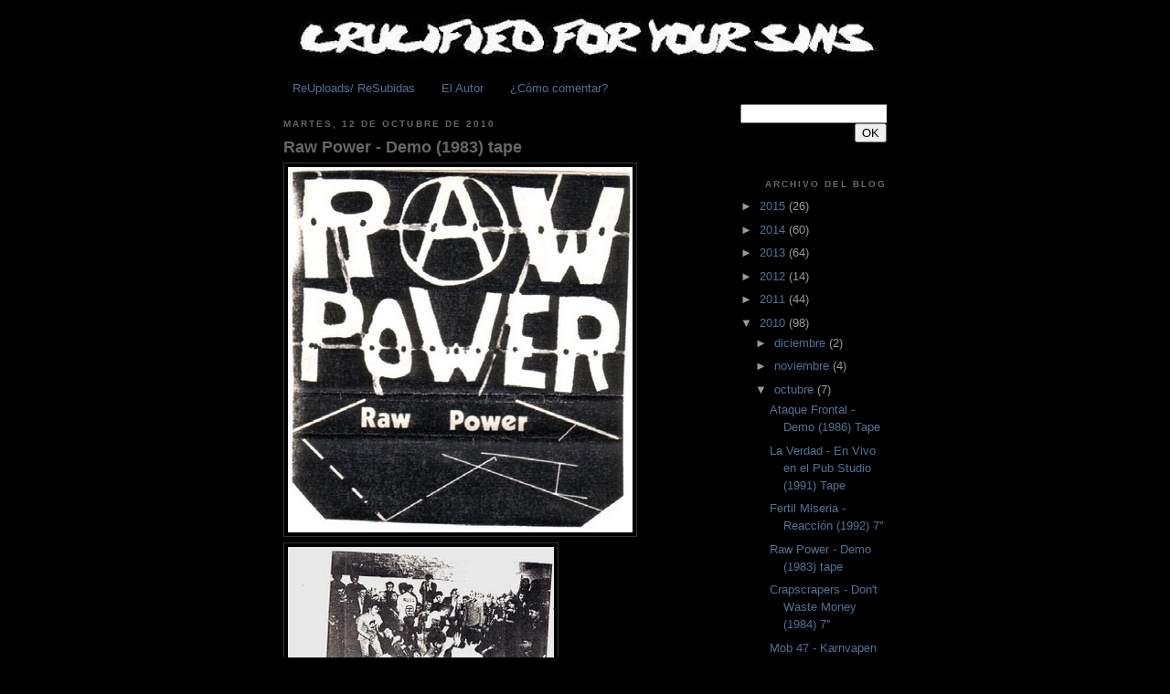

--- FILE ---
content_type: text/html; charset=UTF-8
request_url: https://crucifiedforyoursins.blogspot.com/2010/10/raw-power-demo-1983-tape.html
body_size: 13983
content:
<!DOCTYPE html>
<html dir='ltr' xmlns='http://www.w3.org/1999/xhtml' xmlns:b='http://www.google.com/2005/gml/b' xmlns:data='http://www.google.com/2005/gml/data' xmlns:expr='http://www.google.com/2005/gml/expr'>
<head>
<link href='https://www.blogger.com/static/v1/widgets/2944754296-widget_css_bundle.css' rel='stylesheet' type='text/css'/>
<style type='text/css'>
#navbar-iframe{
height: 0px;
visibility: hidden;
display: none;
}
</style>
<meta content='text/html; charset=UTF-8' http-equiv='Content-Type'/>
<meta content='blogger' name='generator'/>
<link href='https://crucifiedforyoursins.blogspot.com/favicon.ico' rel='icon' type='image/x-icon'/>
<link href='http://crucifiedforyoursins.blogspot.com/2010/10/raw-power-demo-1983-tape.html' rel='canonical'/>
<link rel="alternate" type="application/atom+xml" title="CRUCIFIED FOR YOUR SINS - Atom" href="https://crucifiedforyoursins.blogspot.com/feeds/posts/default" />
<link rel="alternate" type="application/rss+xml" title="CRUCIFIED FOR YOUR SINS - RSS" href="https://crucifiedforyoursins.blogspot.com/feeds/posts/default?alt=rss" />
<link rel="service.post" type="application/atom+xml" title="CRUCIFIED FOR YOUR SINS - Atom" href="https://www.blogger.com/feeds/1693583663260418693/posts/default" />

<link rel="alternate" type="application/atom+xml" title="CRUCIFIED FOR YOUR SINS - Atom" href="https://crucifiedforyoursins.blogspot.com/feeds/3184818993726947670/comments/default" />
<!--Can't find substitution for tag [blog.ieCssRetrofitLinks]-->
<link href='https://blogger.googleusercontent.com/img/b/R29vZ2xl/AVvXsEiapo__Hapr-r0QTGY8OjA9zK5m6-V-UNZqAaVsB_PjX38inaZCmhZp6UjmdCCh5PnysEtWVMVj30QePCJrjisPEtWoFmmXsDeWscnEp6NMa3BPk2Dd6TtEnCjiunH3l5PnzlGM0S0Le08/s400/Raw+Power+demo+tape.jpg' rel='image_src'/>
<meta content='http://crucifiedforyoursins.blogspot.com/2010/10/raw-power-demo-1983-tape.html' property='og:url'/>
<meta content='Raw Power - Demo (1983) tape' property='og:title'/>
<meta content='(imagenes robadas de acá ) De Italia no conozco mucho hardcore pero con los que ya estan creo que me basta. Allá hubieron me parece muchísim...' property='og:description'/>
<meta content='https://blogger.googleusercontent.com/img/b/R29vZ2xl/AVvXsEiapo__Hapr-r0QTGY8OjA9zK5m6-V-UNZqAaVsB_PjX38inaZCmhZp6UjmdCCh5PnysEtWVMVj30QePCJrjisPEtWoFmmXsDeWscnEp6NMa3BPk2Dd6TtEnCjiunH3l5PnzlGM0S0Le08/w1200-h630-p-k-no-nu/Raw+Power+demo+tape.jpg' property='og:image'/>
<title>CRUCIFIED FOR YOUR SINS: Raw Power - Demo (1983) tape</title>
<style id='page-skin-1' type='text/css'><!--
/*
-----------------------------------------------
Blogger Template Style
Name:     Minima Black
Date:     26 Feb 2004
Updated by: Blogger Team
----------------------------------------------- */
/* Variable definitions
====================
<Variable name="bgcolor" description="Page Background Color"
type="color" default="#000">
<Variable name="textcolor" description="Text Color"
type="color" default="#ccc">
<Variable name="linkcolor" description="Link Color"
type="color" default="#9ad">
<Variable name="pagetitlecolor" description="Blog Title Color"
type="color" default="#ccc">
<Variable name="descriptioncolor" description="Blog Description Color"
type="color" default="#777">
<Variable name="titlecolor" description="Post Title Color"
type="color" default="#ad9">
<Variable name="bordercolor" description="Border Color"
type="color" default="#333">
<Variable name="sidebarcolor" description="Sidebar Title Color"
type="color" default="#777">
<Variable name="sidebartextcolor" description="Sidebar Text Color"
type="color" default="#999">
<Variable name="visitedlinkcolor" description="Visited Link Color"
type="color" default="#a7a">
<Variable name="bodyfont" description="Text Font"
type="font" default="normal normal 100% 'Trebuchet MS',Trebuchet,Verdana,Sans-serif">
<Variable name="headerfont" description="Sidebar Title Font"
type="font"
default="normal bold 78% 'Trebuchet MS',Trebuchet,Arial,Verdana,Sans-serif">
<Variable name="pagetitlefont" description="Blog Title Font"
type="font"
default="normal bold 200% 'Trebuchet MS',Trebuchet,Verdana,Sans-serif">
<Variable name="descriptionfont" description="Blog Description Font"
type="font"
default="normal normal 78% 'Trebuchet MS', Trebuchet, Verdana, Sans-serif">
<Variable name="postfooterfont" description="Post Footer Font"
type="font"
default="normal normal 78% 'Trebuchet MS', Trebuchet, Arial, Verdana, Sans-serif">
<Variable name="startSide" description="Start side in blog language"
type="automatic" default="left">
<Variable name="endSide" description="End side in blog language"
type="automatic" default="right">
*/
/* Use this with templates/template-twocol.html */
body {
background:#000000;
margin:0;
color:#666666;
font: x-small "Trebuchet MS", Trebuchet, Verdana, Sans-serif;
font-size/* */:/**/small;
font-size: /**/small;
text-align: center;
}
a:link {
color:#4f7394;
text-decoration:none;
}
a:visited {
color:#4f7394;
text-decoration:none;
}
a:hover {
color:#666666;
text-decoration:underline;
}
a img {
border-width:0;
}
/* Header
-----------------------------------------------
*/
#header-wrapper {
width:660px;
margin:0 auto 10px;
border:0px solid #333333;
}
#header-inner {
background-position: center;
margin-left: auto;
margin-right: auto;
}
#header {
margin: 5px;
border: 0px solid #333333;
text-align: center;
color:#cccccc;
}
#header h1 {
margin:5px 5px 0;
padding:15px 20px .25em;
line-height:1.2em;
text-transform:uppercase;
letter-spacing:.2em;
font: normal bold 200% 'Trebuchet MS',Trebuchet,Verdana,Sans-serif;
}
#header a {
color:#cccccc;
text-decoration:none;
}
#header a:hover {
color:#cccccc;
}
#header .description {
margin:0 5px 5px;
padding:0 20px 15px;
max-width:700px;
text-transform:uppercase;
letter-spacing:.2em;
line-height: 1.4em;
font: normal normal 78% 'Trebuchet MS', Trebuchet, Verdana, Sans-serif;
color: #777777;
}
#header img {
margin-left: auto;
margin-right: auto;
}
/* Outer-Wrapper
----------------------------------------------- */
#outer-wrapper {
width: 660px;
margin:0 auto;
padding:10px;
text-align:left;
font: normal normal 100% 'Trebuchet MS',Trebuchet,Verdana,Sans-serif;
}
#main-wrapper {
width: 410px;
float: left;
word-wrap: break-word; /* fix for long text breaking sidebar float in IE */
overflow: hidden;     /* fix for long non-text content breaking IE sidebar float */
}
#sidebar-wrapper {
width: 160px;
float: right;
word-wrap: break-word; /* fix for long text breaking sidebar float in IE */
overflow: hidden;     /* fix for long non-text content breaking IE sidebar float */
text-align: right;
}
/* Headings
----------------------------------------------- */
h2 {
margin:1.5em 0 .75em;
font:normal bold 78% 'Trebuchet MS',Trebuchet,Arial,Verdana,Sans-serif;
line-height: 1.4em;
text-transform:uppercase;
letter-spacing:.2em;
color:#666666;
}
/* Posts
-----------------------------------------------
*/
h2.date-header {
margin:1.5em 0 .5em;
}
.post {
margin:.5em 0 1.5em;
border-bottom:0px dotted #333333;
padding-bottom:1.5em;
}
.post h3 {
margin:.25em 0 0;
padding:0 0 4px;
font-size:140%;
font-weight:normal;
line-height:1.4em;
color:#666666;
}
.post h3 a, .post h3 a:visited, .post h3 strong {
display:block;
text-decoration:none;
color:#666666;
font-weight:bold;
}
.post h3 strong, .post h3 a:hover {
color:#666666;
}
.post-body {
margin:0 0 .75em;
line-height:1.6em;
}
.post-body blockquote {
line-height:1.3em;
}
.post-footer {
margin: .75em 0;
color:#666666;
text-transform:uppercase;
letter-spacing:.1em;
font: normal normal 78% Verdana, Geneva, sans-serif;;
line-height: 1.4em;
}
.comment-link {
margin-left:.6em;
}
.post img, table.tr-caption-container {
padding:4px;
border:1px solid #333333;
}
.tr-caption-container img {
border: none;
padding: 0;
}
.post blockquote {
margin:1em 20px;
}
.post blockquote p {
margin:.75em 0;
}
/* Comments
----------------------------------------------- */
#comments h4 {
margin:1em 0;
font-weight: bold;
line-height: 1.4em;
text-transform:uppercase;
letter-spacing:.2em;
color: #666666;
}
#comments-block {
margin:1em 0 1.5em;
line-height:1.6em;
}
#comments-block .comment-author {
margin:.5em 0;
}
#comments-block .comment-body {
margin:.25em 0 0;
}
#comments-block .comment-footer {
margin:-.25em 0 2em;
line-height: 1.4em;
text-transform:uppercase;
letter-spacing:.1em;
}
#comments-block .comment-body p {
margin:0 0 .75em;
}
.deleted-comment {
font-style:italic;
color:gray;
}
.feed-links {
clear: both;
line-height: 2.5em;
}
#blog-pager-newer-link {
float: left;
}
#blog-pager-older-link {
float: right;
}
#blog-pager {
text-align: center;
}
/* Sidebar Content
----------------------------------------------- */
.sidebar {
color: #999999;
line-height: 1.5em;
}
.sidebar ul {
list-style:none;
margin:0 0 0;
padding:0 0 0;
}
.sidebar li {
margin:0;
padding-top:0;
padding-right:0;
padding-bottom:.25em;
padding-left:15px;
text-indent:-15px;
line-height:1.5em;
}
.sidebar .widget, .main .widget {
border-bottom:0px dotted #333333;
margin:0 0 1.5em;
padding:0 0 1.5em;
}
.main .Blog {
border-bottom-width: 0;
}
/* Profile
----------------------------------------------- */
.profile-img {
float: left;
margin-top: 0;
margin-right: 5px;
margin-bottom: 5px;
margin-left: 0;
padding: 4px;
border: 1px solid #333333;
}
.profile-data {
margin:0;
text-transform:uppercase;
letter-spacing:.1em;
font: normal normal 78% Verdana, Geneva, sans-serif;;
color: #666666;
font-weight: bold;
line-height: 1.6em;
}
.profile-datablock {
margin:.5em 0 .5em;
}
.profile-textblock {
margin: 0.5em 0;
line-height: 1.6em;
}
.profile-link {
font: normal normal 78% Verdana, Geneva, sans-serif;;
text-transform: uppercase;
letter-spacing: .1em;
}
/* Footer
----------------------------------------------- */
#footer {
width:660px;
clear:both;
margin:0 auto;
padding-top:15px;
line-height: 1.6em;
text-transform:uppercase;
letter-spacing:.1em;
text-align: center;
}

--></style>
<script src="//dl.getdropbox.com/u/647003/CiudadBlogger/Scripts/lastcomments.js" type="text/javascript"></script>
<link href='https://www.blogger.com/dyn-css/authorization.css?targetBlogID=1693583663260418693&amp;zx=54c760f1-b428-41e5-ae73-07a92045be6e' media='none' onload='if(media!=&#39;all&#39;)media=&#39;all&#39;' rel='stylesheet'/><noscript><link href='https://www.blogger.com/dyn-css/authorization.css?targetBlogID=1693583663260418693&amp;zx=54c760f1-b428-41e5-ae73-07a92045be6e' rel='stylesheet'/></noscript>
<meta name='google-adsense-platform-account' content='ca-host-pub-1556223355139109'/>
<meta name='google-adsense-platform-domain' content='blogspot.com'/>

</head>
<body>
<div class='navbar section' id='navbar'><div class='widget Navbar' data-version='1' id='Navbar1'><script type="text/javascript">
    function setAttributeOnload(object, attribute, val) {
      if(window.addEventListener) {
        window.addEventListener('load',
          function(){ object[attribute] = val; }, false);
      } else {
        window.attachEvent('onload', function(){ object[attribute] = val; });
      }
    }
  </script>
<div id="navbar-iframe-container"></div>
<script type="text/javascript" src="https://apis.google.com/js/platform.js"></script>
<script type="text/javascript">
      gapi.load("gapi.iframes:gapi.iframes.style.bubble", function() {
        if (gapi.iframes && gapi.iframes.getContext) {
          gapi.iframes.getContext().openChild({
              url: 'https://www.blogger.com/navbar/1693583663260418693?po\x3d3184818993726947670\x26origin\x3dhttps://crucifiedforyoursins.blogspot.com',
              where: document.getElementById("navbar-iframe-container"),
              id: "navbar-iframe"
          });
        }
      });
    </script><script type="text/javascript">
(function() {
var script = document.createElement('script');
script.type = 'text/javascript';
script.src = '//pagead2.googlesyndication.com/pagead/js/google_top_exp.js';
var head = document.getElementsByTagName('head')[0];
if (head) {
head.appendChild(script);
}})();
</script>
</div></div>
<div id='outer-wrapper'><div id='wrap2'>
<!-- skip links for text browsers -->
<span id='skiplinks' style='display:none;'>
<a href='#main'>skip to main </a> |
      <a href='#sidebar'>skip to sidebar</a>
</span>
<div id='header-wrapper'>
<div class='header section' id='header'><div class='widget Header' data-version='1' id='Header1'>
<div id='header-inner'>
<a href='https://crucifiedforyoursins.blogspot.com/' style='display: block'>
<img alt='CRUCIFIED FOR YOUR SINS' height='54px; ' id='Header1_headerimg' src='https://blogger.googleusercontent.com/img/b/R29vZ2xl/AVvXsEiPEmLrLhe468WAAM5AqAANHyUY5bIK1wMH_0pVHmEsmd8kqiTB_DH6aplAXBzRNezblyzA5sK6XaEyyRidUD34AD0J0J_fsBSdPqMwnFS_wcopBJ3me7bPA4gggFDYrCWHgL1TooSoEZ0/s660/crucified+for+your+sins+blog_opt+%25281%2529.jpg' style='display: block' width='640px; '/>
</a>
</div>
</div></div>
</div>
<div id='content-wrapper'>
<div id='crosscol-wrapper' style='text-align:center'>
<div class='crosscol section' id='crosscol'><div class='widget PageList' data-version='1' id='PageList1'>
<h2>Info Adicional</h2>
<div class='widget-content'>
<ul>
<li>
<a href='https://crucifiedforyoursins.blogspot.com/p/re-uploads.html'>ReUploads/ ReSubidas</a>
</li>
<li>
<a href="//www.blogger.com/profile/05776699427090151223">El Autor</a>
</li>
<li>
<a href='https://crucifiedforyoursins.blogspot.com/p/blog-page.html'>&#191;Cómo comentar?</a>
</li>
</ul>
<div class='clear'></div>
</div>
</div></div>
</div>
<div id='main-wrapper'>
<div class='main section' id='main'><div class='widget Blog' data-version='1' id='Blog1'>
<div class='blog-posts hfeed'>

          <div class="date-outer">
        
<h2 class='date-header'><span>martes, 12 de octubre de 2010</span></h2>

          <div class="date-posts">
        
<div class='post-outer'>
<div class='post hentry'>
<a name='3184818993726947670'></a>
<h3 class='post-title entry-title'>
<a href='https://crucifiedforyoursins.blogspot.com/2010/10/raw-power-demo-1983-tape.html'>Raw Power - Demo (1983) tape</a>
</h3>
<div class='post-header-line-1'></div>
<div class='post-body entry-content'>
<a href="https://blogger.googleusercontent.com/img/b/R29vZ2xl/AVvXsEiapo__Hapr-r0QTGY8OjA9zK5m6-V-UNZqAaVsB_PjX38inaZCmhZp6UjmdCCh5PnysEtWVMVj30QePCJrjisPEtWoFmmXsDeWscnEp6NMa3BPk2Dd6TtEnCjiunH3l5PnzlGM0S0Le08/s1600/Raw+Power+demo+tape.jpg"><img alt="" border="0" id="BLOGGER_PHOTO_ID_5527368026984822338" src="https://blogger.googleusercontent.com/img/b/R29vZ2xl/AVvXsEiapo__Hapr-r0QTGY8OjA9zK5m6-V-UNZqAaVsB_PjX38inaZCmhZp6UjmdCCh5PnysEtWVMVj30QePCJrjisPEtWoFmmXsDeWscnEp6NMa3BPk2Dd6TtEnCjiunH3l5PnzlGM0S0Le08/s400/Raw+Power+demo+tape.jpg" style="WIDTH: 377px; CURSOR: hand; HEIGHT: 400px" /></a><a href="https://blogger.googleusercontent.com/img/b/R29vZ2xl/AVvXsEiRp2HNBvGK18chDL_TRYRuYjQOvpbi2uO97fxwEmdcStCXDMxvCgGlpqV-eYhEzEtEzX-6atpGlBPs6efEfgemleBZRQSwgmicQ_6VFo_SbpxOBsT2xzTh26Oidm3IkoPyc6hDqVo_jX8/s1600/Raw+Power+demo+tape+3.jpg"><img alt="" border="0" id="BLOGGER_PHOTO_ID_5527368113409550194" src="https://blogger.googleusercontent.com/img/b/R29vZ2xl/AVvXsEiRp2HNBvGK18chDL_TRYRuYjQOvpbi2uO97fxwEmdcStCXDMxvCgGlpqV-eYhEzEtEzX-6atpGlBPs6efEfgemleBZRQSwgmicQ_6VFo_SbpxOBsT2xzTh26Oidm3IkoPyc6hDqVo_jX8/s400/Raw+Power+demo+tape+3.jpg" style="WIDTH: 291px; CURSOR: hand; HEIGHT: 400px" /></a><br /><div><a href="https://blogger.googleusercontent.com/img/b/R29vZ2xl/AVvXsEhqKFiMQfAV6dE0e5h1HqbRgEaA6s8_bWrsF8IiIRHRC7bn6AK07wPm-mT3AqCXTsfruKkts0DcklU1uolUOJLhzvTKFJeh_iI_GwMkIguLVykiOhKgofc3CGmjMm3YIwq8DGigmQqmsHI/s1600/Raw+Power+demo+tape+2.jpg"><img alt="" border="0" id="BLOGGER_PHOTO_ID_5527367848686155394" src="https://blogger.googleusercontent.com/img/b/R29vZ2xl/AVvXsEhqKFiMQfAV6dE0e5h1HqbRgEaA6s8_bWrsF8IiIRHRC7bn6AK07wPm-mT3AqCXTsfruKkts0DcklU1uolUOJLhzvTKFJeh_iI_GwMkIguLVykiOhKgofc3CGmjMm3YIwq8DGigmQqmsHI/s400/Raw+Power+demo+tape+2.jpg" style="WIDTH: 291px; CURSOR: hand; HEIGHT: 400px" /></a><br /><div><div><div><em><span style="font-size:85%;">(imagenes robadas de <a href="http://www.discogs.com/viewimages?release=1575848">acá</a>)</span></em></div><div>De Italia no conozco mucho hardcore pero con los que ya estan creo que me basta. Allá hubieron me parece muchísimas bandas exelentes con buena música, letras y prácticas. Habían ocupas, ferias y mucha fluides de material libertario con otros paises. Habían sellos, personas que valían mucho y que pocos puede que lo sepan, pero se cambiaban (las bandas) integrantes constantemente entre ellas.</div><div>Además, los orígenes de la escena hardcore italiana propiamente tal parecen remontarse a periodos tan añejos como lo fue en Suecia o Finlandia (1980?). Aunque lo que es realmente notable, es que muchas de estas viejas bandas aun tocan y este es el caso de los respetables RAW POWER que desde el 81' hacen un ruido que te lo encargo. Tienen un split con D.R.I., tuvieron contacto con Six Week recs., antes lo hicieron con la <a href="http://www.socialnapalm.com/other/distroBCT.htm">BCT cintas</a>, y han sacado un buen montón de EPs y LPs de buena factura. Este tape data del 83 y salió después de su primer disco YOU ARE THE VICTIM (Meccano recs.). Me parece que de aquí salió su tema FUCK AUTHORITY para aparecer en el <a href="http://crucifiedforyoursins.blogspot.com/2009/07/va-welcome-to-1984-1984.html">WELCOME TO 1984</a> (MRR recs.) puesto que éste último salió meses después (abril?) y el tema en cuestión no apareció en otro material hasta la inclusión en el caset hecho por Chris BCT, donde aparece este demo más unos 20 temas en vivo (40 super tracks en total. Quien lo tenga porfavor compartalo!!). Sobre esto último, no tuve la suerte de comprobarlo pero dicen que esta banda sonaba de puta madre en directo, y a decir verdad si que lo creo.</div><br /><div><strong><a href="http://www.4shared.com/file/553z781i/Raw_Power_-_Demo__1983__Tape.html">DOWNLOAD / DESCARGAR</a></strong></div></div></div></div>
<div style='clear: both;'></div>
</div>
<div class='post-footer'>
<div class='post-footer-line post-footer-line-1'><span class='post-author vcard'>
Publicado por
<span class='fn'>Toxik Boys</span>
</span>
<span class='post-timestamp'>
</span>
<span class='post-comment-link'>
</span>
<span class='post-icons'>
<span class='item-control blog-admin pid-258300824'>
<a href='https://www.blogger.com/post-edit.g?blogID=1693583663260418693&postID=3184818993726947670&from=pencil' title='Editar entrada'>
<img alt='' class='icon-action' height='18' src='https://resources.blogblog.com/img/icon18_edit_allbkg.gif' width='18'/>
</a>
</span>
</span>
</div>
<div class='post-footer-line post-footer-line-2'><span class='post-labels'>
Más Post de:
<a href='https://crucifiedforyoursins.blogspot.com/search/label/Italia' rel='tag'>Italia</a>
</span>
</div>
<div class='post-footer-line post-footer-line-3'><span class='post-location'>
</span>
</div>
</div>
</div>
<div class='comments' id='comments'>
<a name='comments'></a>
<h4>8 comentarios:</h4>
<div id='Blog1_comments-block-wrapper'>
<dl class='' id='comments-block'>
<dt class='comment-author blogger-comment-icon' id='c3327818473475872170'>
<a name='c3327818473475872170'></a>
<a href='https://www.blogger.com/profile/05319829934525814825' rel='nofollow'>Humberto Dib</a>
dijo...
</dt>
<dd class='comment-body' id='Blog1_cmt-3327818473475872170'>
<p>
Muchas gracias por haber pasado por mi blog, dejaste palabras muy amables. Pero lo importante aquí es el tuyo, te aseguro que es muy didáctico para mí, pues busco data de todos lados para crear textos cortos, y la mejor forma de abrir la cabeza es salir de los viejos caminos conocidos.<br />Éxitos y estaré seguido por aquí para instruirme.<br />Un abrazo de este brasileño viviendo en Argentina.<br />Humberto.
</p>
</dd>
<dd class='comment-footer'>
<span class='comment-timestamp'>
<a href='https://crucifiedforyoursins.blogspot.com/2010/10/raw-power-demo-1983-tape.html?showComment=1286944712809#c3327818473475872170' title='comment permalink'>
12 de octubre de 2010 a las 21:38
</a>
<span class='item-control blog-admin pid-211041481'>
<a class='comment-delete' href='https://www.blogger.com/comment/delete/1693583663260418693/3327818473475872170' title='Eliminar comentario'>
<img src='https://resources.blogblog.com/img/icon_delete13.gif'/>
</a>
</span>
</span>
</dd>
<dt class='comment-author blogger-comment-icon' id='c3226056362578516013'>
<a name='c3226056362578516013'></a>
<a href='https://www.blogger.com/profile/15593127911801000825' rel='nofollow'>Mario</a>
dijo...
</dt>
<dd class='comment-body' id='Blog1_cmt-3226056362578516013'>
<p>
Gracias por esta demo Toxic, descargando.
</p>
</dd>
<dd class='comment-footer'>
<span class='comment-timestamp'>
<a href='https://crucifiedforyoursins.blogspot.com/2010/10/raw-power-demo-1983-tape.html?showComment=1286994535493#c3226056362578516013' title='comment permalink'>
13 de octubre de 2010 a las 11:28
</a>
<span class='item-control blog-admin pid-516123666'>
<a class='comment-delete' href='https://www.blogger.com/comment/delete/1693583663260418693/3226056362578516013' title='Eliminar comentario'>
<img src='https://resources.blogblog.com/img/icon_delete13.gif'/>
</a>
</span>
</span>
</dd>
<dt class='comment-author anon-comment-icon' id='c1445901818705306196'>
<a name='c1445901818705306196'></a>
NAPALM
dijo...
</dt>
<dd class='comment-body' id='Blog1_cmt-1445901818705306196'>
<p>
La raja esto... no es por nada pero es lo mejor de Raw power que he oido, mucho mejor que sus discos.
</p>
</dd>
<dd class='comment-footer'>
<span class='comment-timestamp'>
<a href='https://crucifiedforyoursins.blogspot.com/2010/10/raw-power-demo-1983-tape.html?showComment=1287157987632#c1445901818705306196' title='comment permalink'>
15 de octubre de 2010 a las 8:53
</a>
<span class='item-control blog-admin pid-546866171'>
<a class='comment-delete' href='https://www.blogger.com/comment/delete/1693583663260418693/1445901818705306196' title='Eliminar comentario'>
<img src='https://resources.blogblog.com/img/icon_delete13.gif'/>
</a>
</span>
</span>
</dd>
<dt class='comment-author anon-comment-icon' id='c7625904108696197192'>
<a name='c7625904108696197192'></a>
Incognito
dijo...
</dt>
<dd class='comment-body' id='Blog1_cmt-7625904108696197192'>
<p>
BUENISIMO!sí,tenés razón parece que la versión de aquí de fuck authority es la de la maximun rock and roll. No lo conocía.
</p>
</dd>
<dd class='comment-footer'>
<span class='comment-timestamp'>
<a href='https://crucifiedforyoursins.blogspot.com/2010/10/raw-power-demo-1983-tape.html?showComment=1287368774301#c7625904108696197192' title='comment permalink'>
17 de octubre de 2010 a las 19:26
</a>
<span class='item-control blog-admin pid-546866171'>
<a class='comment-delete' href='https://www.blogger.com/comment/delete/1693583663260418693/7625904108696197192' title='Eliminar comentario'>
<img src='https://resources.blogblog.com/img/icon_delete13.gif'/>
</a>
</span>
</span>
</dd>
<dt class='comment-author anon-comment-icon' id='c584120690028745317'>
<a name='c584120690028745317'></a>
Anónimo
dijo...
</dt>
<dd class='comment-body' id='Blog1_cmt-584120690028745317'>
<p>
WENAS. POCO HARDCORE ITALIANO Y ESPAÑOL POR ACA CUANDO ERA MUY BUENO, SOBRETODO EL ITALIANO CON DECLINO, RAW POWER, NEGAZIONE, IMPACT, ETC.
</p>
</dd>
<dd class='comment-footer'>
<span class='comment-timestamp'>
<a href='https://crucifiedforyoursins.blogspot.com/2010/10/raw-power-demo-1983-tape.html?showComment=1287625951364#c584120690028745317' title='comment permalink'>
20 de octubre de 2010 a las 18:52
</a>
<span class='item-control blog-admin pid-546866171'>
<a class='comment-delete' href='https://www.blogger.com/comment/delete/1693583663260418693/584120690028745317' title='Eliminar comentario'>
<img src='https://resources.blogblog.com/img/icon_delete13.gif'/>
</a>
</span>
</span>
</dd>
<dt class='comment-author blogger-comment-icon' id='c3504971465073367367'>
<a name='c3504971465073367367'></a>
<a href='https://www.blogger.com/profile/00818233790665748277' rel='nofollow'>nilson sabaneta</a>
dijo...
</dt>
<dd class='comment-body' id='Blog1_cmt-3504971465073367367'>
<p>
esto da ganas de oir a todo volumen fuck authority que version la intro tan bacana
</p>
</dd>
<dd class='comment-footer'>
<span class='comment-timestamp'>
<a href='https://crucifiedforyoursins.blogspot.com/2010/10/raw-power-demo-1983-tape.html?showComment=1287947328028#c3504971465073367367' title='comment permalink'>
24 de octubre de 2010 a las 12:08
</a>
<span class='item-control blog-admin pid-525660316'>
<a class='comment-delete' href='https://www.blogger.com/comment/delete/1693583663260418693/3504971465073367367' title='Eliminar comentario'>
<img src='https://resources.blogblog.com/img/icon_delete13.gif'/>
</a>
</span>
</span>
</dd>
<dt class='comment-author anon-comment-icon' id='c220964415998363187'>
<a name='c220964415998363187'></a>
Anónimo
dijo...
</dt>
<dd class='comment-body' id='Blog1_cmt-220964415998363187'>
<p>
&#161;Hola!<br />Estoy con Napalm: esta cinta es lo mejor de Raw Power! aunque los primeros vinilos también están muy bien. La copia que yo tengo tiene un sonido muy sucio (aunque proviene de la reedición CD de GTA de la versión BCT) y hace tiempo que busco alguna que suene mejor... Por cierto, en el blog Rocket Science colgaron la versiín BCT entera, aunque sin separar tracks:<br />http://rocketsciencerecords.blogspot.com/search?q=raw+power<br /><br />Actualmente estoy casi seguro de que la cinta que posteas es anterior al LP You Are the Victim. Las fechas que se dan por ahí para éste son muy confusas, incluso hay quienes lo datan en 1981, lo cual es imposible (es anterior incluso al material de Chelsea Hotel, banda hermana de RP de la que salió el guitarrista rizado, Davide si mal no recuerdo). Lo cierto es que en la contraportada de la comp Raptus, que salió en otoño de 1983 (y que da infos muy completas) solamente mencionan la cinta y comentan la inminente comp de MRR (= Welcome). El LP saldría, pues, a finales de 1983 o incluso en 1984 (MRR lo comentó en el nº de 8/84). <br /><br />Gracias por el post! Te debo un mail y alguna otra cosa... <br />Saludos,<br /><br />Fernando :)
</p>
</dd>
<dd class='comment-footer'>
<span class='comment-timestamp'>
<a href='https://crucifiedforyoursins.blogspot.com/2010/10/raw-power-demo-1983-tape.html?showComment=1288357726820#c220964415998363187' title='comment permalink'>
29 de octubre de 2010 a las 6:08
</a>
<span class='item-control blog-admin pid-546866171'>
<a class='comment-delete' href='https://www.blogger.com/comment/delete/1693583663260418693/220964415998363187' title='Eliminar comentario'>
<img src='https://resources.blogblog.com/img/icon_delete13.gif'/>
</a>
</span>
</span>
</dd>
<dt class='comment-author anon-comment-icon' id='c1600594533359859763'>
<a name='c1600594533359859763'></a>
<a href='http://mustard-relics.com' rel='nofollow'>justin</a>
dijo...
</dt>
<dd class='comment-body' id='Blog1_cmt-1600594533359859763'>
<p>
Gracias!  Tengo mucho tiempo con Raw Power pero no esta cinta.  Otra vec gracias.
</p>
</dd>
<dd class='comment-footer'>
<span class='comment-timestamp'>
<a href='https://crucifiedforyoursins.blogspot.com/2010/10/raw-power-demo-1983-tape.html?showComment=1288541582489#c1600594533359859763' title='comment permalink'>
31 de octubre de 2010 a las 9:13
</a>
<span class='item-control blog-admin pid-546866171'>
<a class='comment-delete' href='https://www.blogger.com/comment/delete/1693583663260418693/1600594533359859763' title='Eliminar comentario'>
<img src='https://resources.blogblog.com/img/icon_delete13.gif'/>
</a>
</span>
</span>
</dd>
</dl>
</div>
<p class='comment-footer'>
<a href='https://www.blogger.com/comment/fullpage/post/1693583663260418693/3184818993726947670' onclick='javascript:window.open(this.href, "bloggerPopup", "toolbar=0,location=0,statusbar=1,menubar=0,scrollbars=yes,width=640,height=500"); return false;'>Publicar un comentario</a>
</p>
</div>
</div>

        </div></div>
      
</div>
<div class='blog-pager' id='blog-pager'>
<span id='blog-pager-newer-link'>
<a class='blog-pager-newer-link' href='https://crucifiedforyoursins.blogspot.com/2010/10/fertil-miseria-reaccion-1992-7.html' id='Blog1_blog-pager-newer-link' title='Entrada más reciente'>Entrada más reciente</a>
</span>
<span id='blog-pager-older-link'>
<a class='blog-pager-older-link' href='https://crucifiedforyoursins.blogspot.com/2010/10/crapscrapers-dont-waste-money-1984-7.html' id='Blog1_blog-pager-older-link' title='Entrada antigua'>Entrada antigua</a>
</span>
<a class='home-link' href='https://crucifiedforyoursins.blogspot.com/'>Inicio</a>
</div>
<div class='clear'></div>
<div class='post-feeds'>
<div class='feed-links'>
Suscribirse a:
<a class='feed-link' href='https://crucifiedforyoursins.blogspot.com/feeds/3184818993726947670/comments/default' target='_blank' type='application/atom+xml'>Enviar comentarios (Atom)</a>
</div>
</div>
</div></div>
</div>
<div id='sidebar-wrapper'>
<div class='sidebar section' id='sidebar'><div class='widget HTML' data-version='1' id='HTML1'>
<div class='widget-content'>
<form id="searchthis" action="/search" style="display:inline;" method="get"><input id="search-box" name="q" type="text" /><input id="search-btn" value="OK" type="submit" /></form>
</div>
<div class='clear'></div>
</div><div class='widget BlogArchive' data-version='1' id='BlogArchive1'>
<h2>Archivo del blog</h2>
<div class='widget-content'>
<div id='ArchiveList'>
<div id='BlogArchive1_ArchiveList'>
<ul class='hierarchy'>
<li class='archivedate collapsed'>
<a class='toggle' href='javascript:void(0)'>
<span class='zippy'>

        &#9658;&#160;
      
</span>
</a>
<a class='post-count-link' href='https://crucifiedforyoursins.blogspot.com/2015/'>
2015
</a>
<span class='post-count' dir='ltr'>(26)</span>
<ul class='hierarchy'>
<li class='archivedate collapsed'>
<a class='toggle' href='javascript:void(0)'>
<span class='zippy'>

        &#9658;&#160;
      
</span>
</a>
<a class='post-count-link' href='https://crucifiedforyoursins.blogspot.com/2015/08/'>
agosto
</a>
<span class='post-count' dir='ltr'>(2)</span>
</li>
</ul>
<ul class='hierarchy'>
<li class='archivedate collapsed'>
<a class='toggle' href='javascript:void(0)'>
<span class='zippy'>

        &#9658;&#160;
      
</span>
</a>
<a class='post-count-link' href='https://crucifiedforyoursins.blogspot.com/2015/07/'>
julio
</a>
<span class='post-count' dir='ltr'>(5)</span>
</li>
</ul>
<ul class='hierarchy'>
<li class='archivedate collapsed'>
<a class='toggle' href='javascript:void(0)'>
<span class='zippy'>

        &#9658;&#160;
      
</span>
</a>
<a class='post-count-link' href='https://crucifiedforyoursins.blogspot.com/2015/06/'>
junio
</a>
<span class='post-count' dir='ltr'>(3)</span>
</li>
</ul>
<ul class='hierarchy'>
<li class='archivedate collapsed'>
<a class='toggle' href='javascript:void(0)'>
<span class='zippy'>

        &#9658;&#160;
      
</span>
</a>
<a class='post-count-link' href='https://crucifiedforyoursins.blogspot.com/2015/05/'>
mayo
</a>
<span class='post-count' dir='ltr'>(1)</span>
</li>
</ul>
<ul class='hierarchy'>
<li class='archivedate collapsed'>
<a class='toggle' href='javascript:void(0)'>
<span class='zippy'>

        &#9658;&#160;
      
</span>
</a>
<a class='post-count-link' href='https://crucifiedforyoursins.blogspot.com/2015/04/'>
abril
</a>
<span class='post-count' dir='ltr'>(3)</span>
</li>
</ul>
<ul class='hierarchy'>
<li class='archivedate collapsed'>
<a class='toggle' href='javascript:void(0)'>
<span class='zippy'>

        &#9658;&#160;
      
</span>
</a>
<a class='post-count-link' href='https://crucifiedforyoursins.blogspot.com/2015/03/'>
marzo
</a>
<span class='post-count' dir='ltr'>(2)</span>
</li>
</ul>
<ul class='hierarchy'>
<li class='archivedate collapsed'>
<a class='toggle' href='javascript:void(0)'>
<span class='zippy'>

        &#9658;&#160;
      
</span>
</a>
<a class='post-count-link' href='https://crucifiedforyoursins.blogspot.com/2015/02/'>
febrero
</a>
<span class='post-count' dir='ltr'>(5)</span>
</li>
</ul>
<ul class='hierarchy'>
<li class='archivedate collapsed'>
<a class='toggle' href='javascript:void(0)'>
<span class='zippy'>

        &#9658;&#160;
      
</span>
</a>
<a class='post-count-link' href='https://crucifiedforyoursins.blogspot.com/2015/01/'>
enero
</a>
<span class='post-count' dir='ltr'>(5)</span>
</li>
</ul>
</li>
</ul>
<ul class='hierarchy'>
<li class='archivedate collapsed'>
<a class='toggle' href='javascript:void(0)'>
<span class='zippy'>

        &#9658;&#160;
      
</span>
</a>
<a class='post-count-link' href='https://crucifiedforyoursins.blogspot.com/2014/'>
2014
</a>
<span class='post-count' dir='ltr'>(60)</span>
<ul class='hierarchy'>
<li class='archivedate collapsed'>
<a class='toggle' href='javascript:void(0)'>
<span class='zippy'>

        &#9658;&#160;
      
</span>
</a>
<a class='post-count-link' href='https://crucifiedforyoursins.blogspot.com/2014/12/'>
diciembre
</a>
<span class='post-count' dir='ltr'>(2)</span>
</li>
</ul>
<ul class='hierarchy'>
<li class='archivedate collapsed'>
<a class='toggle' href='javascript:void(0)'>
<span class='zippy'>

        &#9658;&#160;
      
</span>
</a>
<a class='post-count-link' href='https://crucifiedforyoursins.blogspot.com/2014/11/'>
noviembre
</a>
<span class='post-count' dir='ltr'>(5)</span>
</li>
</ul>
<ul class='hierarchy'>
<li class='archivedate collapsed'>
<a class='toggle' href='javascript:void(0)'>
<span class='zippy'>

        &#9658;&#160;
      
</span>
</a>
<a class='post-count-link' href='https://crucifiedforyoursins.blogspot.com/2014/10/'>
octubre
</a>
<span class='post-count' dir='ltr'>(1)</span>
</li>
</ul>
<ul class='hierarchy'>
<li class='archivedate collapsed'>
<a class='toggle' href='javascript:void(0)'>
<span class='zippy'>

        &#9658;&#160;
      
</span>
</a>
<a class='post-count-link' href='https://crucifiedforyoursins.blogspot.com/2014/09/'>
septiembre
</a>
<span class='post-count' dir='ltr'>(3)</span>
</li>
</ul>
<ul class='hierarchy'>
<li class='archivedate collapsed'>
<a class='toggle' href='javascript:void(0)'>
<span class='zippy'>

        &#9658;&#160;
      
</span>
</a>
<a class='post-count-link' href='https://crucifiedforyoursins.blogspot.com/2014/08/'>
agosto
</a>
<span class='post-count' dir='ltr'>(7)</span>
</li>
</ul>
<ul class='hierarchy'>
<li class='archivedate collapsed'>
<a class='toggle' href='javascript:void(0)'>
<span class='zippy'>

        &#9658;&#160;
      
</span>
</a>
<a class='post-count-link' href='https://crucifiedforyoursins.blogspot.com/2014/07/'>
julio
</a>
<span class='post-count' dir='ltr'>(6)</span>
</li>
</ul>
<ul class='hierarchy'>
<li class='archivedate collapsed'>
<a class='toggle' href='javascript:void(0)'>
<span class='zippy'>

        &#9658;&#160;
      
</span>
</a>
<a class='post-count-link' href='https://crucifiedforyoursins.blogspot.com/2014/06/'>
junio
</a>
<span class='post-count' dir='ltr'>(1)</span>
</li>
</ul>
<ul class='hierarchy'>
<li class='archivedate collapsed'>
<a class='toggle' href='javascript:void(0)'>
<span class='zippy'>

        &#9658;&#160;
      
</span>
</a>
<a class='post-count-link' href='https://crucifiedforyoursins.blogspot.com/2014/05/'>
mayo
</a>
<span class='post-count' dir='ltr'>(3)</span>
</li>
</ul>
<ul class='hierarchy'>
<li class='archivedate collapsed'>
<a class='toggle' href='javascript:void(0)'>
<span class='zippy'>

        &#9658;&#160;
      
</span>
</a>
<a class='post-count-link' href='https://crucifiedforyoursins.blogspot.com/2014/04/'>
abril
</a>
<span class='post-count' dir='ltr'>(6)</span>
</li>
</ul>
<ul class='hierarchy'>
<li class='archivedate collapsed'>
<a class='toggle' href='javascript:void(0)'>
<span class='zippy'>

        &#9658;&#160;
      
</span>
</a>
<a class='post-count-link' href='https://crucifiedforyoursins.blogspot.com/2014/03/'>
marzo
</a>
<span class='post-count' dir='ltr'>(8)</span>
</li>
</ul>
<ul class='hierarchy'>
<li class='archivedate collapsed'>
<a class='toggle' href='javascript:void(0)'>
<span class='zippy'>

        &#9658;&#160;
      
</span>
</a>
<a class='post-count-link' href='https://crucifiedforyoursins.blogspot.com/2014/02/'>
febrero
</a>
<span class='post-count' dir='ltr'>(8)</span>
</li>
</ul>
<ul class='hierarchy'>
<li class='archivedate collapsed'>
<a class='toggle' href='javascript:void(0)'>
<span class='zippy'>

        &#9658;&#160;
      
</span>
</a>
<a class='post-count-link' href='https://crucifiedforyoursins.blogspot.com/2014/01/'>
enero
</a>
<span class='post-count' dir='ltr'>(10)</span>
</li>
</ul>
</li>
</ul>
<ul class='hierarchy'>
<li class='archivedate collapsed'>
<a class='toggle' href='javascript:void(0)'>
<span class='zippy'>

        &#9658;&#160;
      
</span>
</a>
<a class='post-count-link' href='https://crucifiedforyoursins.blogspot.com/2013/'>
2013
</a>
<span class='post-count' dir='ltr'>(64)</span>
<ul class='hierarchy'>
<li class='archivedate collapsed'>
<a class='toggle' href='javascript:void(0)'>
<span class='zippy'>

        &#9658;&#160;
      
</span>
</a>
<a class='post-count-link' href='https://crucifiedforyoursins.blogspot.com/2013/12/'>
diciembre
</a>
<span class='post-count' dir='ltr'>(11)</span>
</li>
</ul>
<ul class='hierarchy'>
<li class='archivedate collapsed'>
<a class='toggle' href='javascript:void(0)'>
<span class='zippy'>

        &#9658;&#160;
      
</span>
</a>
<a class='post-count-link' href='https://crucifiedforyoursins.blogspot.com/2013/11/'>
noviembre
</a>
<span class='post-count' dir='ltr'>(10)</span>
</li>
</ul>
<ul class='hierarchy'>
<li class='archivedate collapsed'>
<a class='toggle' href='javascript:void(0)'>
<span class='zippy'>

        &#9658;&#160;
      
</span>
</a>
<a class='post-count-link' href='https://crucifiedforyoursins.blogspot.com/2013/10/'>
octubre
</a>
<span class='post-count' dir='ltr'>(7)</span>
</li>
</ul>
<ul class='hierarchy'>
<li class='archivedate collapsed'>
<a class='toggle' href='javascript:void(0)'>
<span class='zippy'>

        &#9658;&#160;
      
</span>
</a>
<a class='post-count-link' href='https://crucifiedforyoursins.blogspot.com/2013/09/'>
septiembre
</a>
<span class='post-count' dir='ltr'>(5)</span>
</li>
</ul>
<ul class='hierarchy'>
<li class='archivedate collapsed'>
<a class='toggle' href='javascript:void(0)'>
<span class='zippy'>

        &#9658;&#160;
      
</span>
</a>
<a class='post-count-link' href='https://crucifiedforyoursins.blogspot.com/2013/08/'>
agosto
</a>
<span class='post-count' dir='ltr'>(12)</span>
</li>
</ul>
<ul class='hierarchy'>
<li class='archivedate collapsed'>
<a class='toggle' href='javascript:void(0)'>
<span class='zippy'>

        &#9658;&#160;
      
</span>
</a>
<a class='post-count-link' href='https://crucifiedforyoursins.blogspot.com/2013/07/'>
julio
</a>
<span class='post-count' dir='ltr'>(8)</span>
</li>
</ul>
<ul class='hierarchy'>
<li class='archivedate collapsed'>
<a class='toggle' href='javascript:void(0)'>
<span class='zippy'>

        &#9658;&#160;
      
</span>
</a>
<a class='post-count-link' href='https://crucifiedforyoursins.blogspot.com/2013/06/'>
junio
</a>
<span class='post-count' dir='ltr'>(3)</span>
</li>
</ul>
<ul class='hierarchy'>
<li class='archivedate collapsed'>
<a class='toggle' href='javascript:void(0)'>
<span class='zippy'>

        &#9658;&#160;
      
</span>
</a>
<a class='post-count-link' href='https://crucifiedforyoursins.blogspot.com/2013/05/'>
mayo
</a>
<span class='post-count' dir='ltr'>(1)</span>
</li>
</ul>
<ul class='hierarchy'>
<li class='archivedate collapsed'>
<a class='toggle' href='javascript:void(0)'>
<span class='zippy'>

        &#9658;&#160;
      
</span>
</a>
<a class='post-count-link' href='https://crucifiedforyoursins.blogspot.com/2013/03/'>
marzo
</a>
<span class='post-count' dir='ltr'>(4)</span>
</li>
</ul>
<ul class='hierarchy'>
<li class='archivedate collapsed'>
<a class='toggle' href='javascript:void(0)'>
<span class='zippy'>

        &#9658;&#160;
      
</span>
</a>
<a class='post-count-link' href='https://crucifiedforyoursins.blogspot.com/2013/02/'>
febrero
</a>
<span class='post-count' dir='ltr'>(3)</span>
</li>
</ul>
</li>
</ul>
<ul class='hierarchy'>
<li class='archivedate collapsed'>
<a class='toggle' href='javascript:void(0)'>
<span class='zippy'>

        &#9658;&#160;
      
</span>
</a>
<a class='post-count-link' href='https://crucifiedforyoursins.blogspot.com/2012/'>
2012
</a>
<span class='post-count' dir='ltr'>(14)</span>
<ul class='hierarchy'>
<li class='archivedate collapsed'>
<a class='toggle' href='javascript:void(0)'>
<span class='zippy'>

        &#9658;&#160;
      
</span>
</a>
<a class='post-count-link' href='https://crucifiedforyoursins.blogspot.com/2012/06/'>
junio
</a>
<span class='post-count' dir='ltr'>(2)</span>
</li>
</ul>
<ul class='hierarchy'>
<li class='archivedate collapsed'>
<a class='toggle' href='javascript:void(0)'>
<span class='zippy'>

        &#9658;&#160;
      
</span>
</a>
<a class='post-count-link' href='https://crucifiedforyoursins.blogspot.com/2012/05/'>
mayo
</a>
<span class='post-count' dir='ltr'>(1)</span>
</li>
</ul>
<ul class='hierarchy'>
<li class='archivedate collapsed'>
<a class='toggle' href='javascript:void(0)'>
<span class='zippy'>

        &#9658;&#160;
      
</span>
</a>
<a class='post-count-link' href='https://crucifiedforyoursins.blogspot.com/2012/04/'>
abril
</a>
<span class='post-count' dir='ltr'>(2)</span>
</li>
</ul>
<ul class='hierarchy'>
<li class='archivedate collapsed'>
<a class='toggle' href='javascript:void(0)'>
<span class='zippy'>

        &#9658;&#160;
      
</span>
</a>
<a class='post-count-link' href='https://crucifiedforyoursins.blogspot.com/2012/03/'>
marzo
</a>
<span class='post-count' dir='ltr'>(1)</span>
</li>
</ul>
<ul class='hierarchy'>
<li class='archivedate collapsed'>
<a class='toggle' href='javascript:void(0)'>
<span class='zippy'>

        &#9658;&#160;
      
</span>
</a>
<a class='post-count-link' href='https://crucifiedforyoursins.blogspot.com/2012/02/'>
febrero
</a>
<span class='post-count' dir='ltr'>(5)</span>
</li>
</ul>
<ul class='hierarchy'>
<li class='archivedate collapsed'>
<a class='toggle' href='javascript:void(0)'>
<span class='zippy'>

        &#9658;&#160;
      
</span>
</a>
<a class='post-count-link' href='https://crucifiedforyoursins.blogspot.com/2012/01/'>
enero
</a>
<span class='post-count' dir='ltr'>(3)</span>
</li>
</ul>
</li>
</ul>
<ul class='hierarchy'>
<li class='archivedate collapsed'>
<a class='toggle' href='javascript:void(0)'>
<span class='zippy'>

        &#9658;&#160;
      
</span>
</a>
<a class='post-count-link' href='https://crucifiedforyoursins.blogspot.com/2011/'>
2011
</a>
<span class='post-count' dir='ltr'>(44)</span>
<ul class='hierarchy'>
<li class='archivedate collapsed'>
<a class='toggle' href='javascript:void(0)'>
<span class='zippy'>

        &#9658;&#160;
      
</span>
</a>
<a class='post-count-link' href='https://crucifiedforyoursins.blogspot.com/2011/12/'>
diciembre
</a>
<span class='post-count' dir='ltr'>(4)</span>
</li>
</ul>
<ul class='hierarchy'>
<li class='archivedate collapsed'>
<a class='toggle' href='javascript:void(0)'>
<span class='zippy'>

        &#9658;&#160;
      
</span>
</a>
<a class='post-count-link' href='https://crucifiedforyoursins.blogspot.com/2011/11/'>
noviembre
</a>
<span class='post-count' dir='ltr'>(2)</span>
</li>
</ul>
<ul class='hierarchy'>
<li class='archivedate collapsed'>
<a class='toggle' href='javascript:void(0)'>
<span class='zippy'>

        &#9658;&#160;
      
</span>
</a>
<a class='post-count-link' href='https://crucifiedforyoursins.blogspot.com/2011/10/'>
octubre
</a>
<span class='post-count' dir='ltr'>(2)</span>
</li>
</ul>
<ul class='hierarchy'>
<li class='archivedate collapsed'>
<a class='toggle' href='javascript:void(0)'>
<span class='zippy'>

        &#9658;&#160;
      
</span>
</a>
<a class='post-count-link' href='https://crucifiedforyoursins.blogspot.com/2011/09/'>
septiembre
</a>
<span class='post-count' dir='ltr'>(5)</span>
</li>
</ul>
<ul class='hierarchy'>
<li class='archivedate collapsed'>
<a class='toggle' href='javascript:void(0)'>
<span class='zippy'>

        &#9658;&#160;
      
</span>
</a>
<a class='post-count-link' href='https://crucifiedforyoursins.blogspot.com/2011/08/'>
agosto
</a>
<span class='post-count' dir='ltr'>(3)</span>
</li>
</ul>
<ul class='hierarchy'>
<li class='archivedate collapsed'>
<a class='toggle' href='javascript:void(0)'>
<span class='zippy'>

        &#9658;&#160;
      
</span>
</a>
<a class='post-count-link' href='https://crucifiedforyoursins.blogspot.com/2011/07/'>
julio
</a>
<span class='post-count' dir='ltr'>(9)</span>
</li>
</ul>
<ul class='hierarchy'>
<li class='archivedate collapsed'>
<a class='toggle' href='javascript:void(0)'>
<span class='zippy'>

        &#9658;&#160;
      
</span>
</a>
<a class='post-count-link' href='https://crucifiedforyoursins.blogspot.com/2011/06/'>
junio
</a>
<span class='post-count' dir='ltr'>(5)</span>
</li>
</ul>
<ul class='hierarchy'>
<li class='archivedate collapsed'>
<a class='toggle' href='javascript:void(0)'>
<span class='zippy'>

        &#9658;&#160;
      
</span>
</a>
<a class='post-count-link' href='https://crucifiedforyoursins.blogspot.com/2011/05/'>
mayo
</a>
<span class='post-count' dir='ltr'>(3)</span>
</li>
</ul>
<ul class='hierarchy'>
<li class='archivedate collapsed'>
<a class='toggle' href='javascript:void(0)'>
<span class='zippy'>

        &#9658;&#160;
      
</span>
</a>
<a class='post-count-link' href='https://crucifiedforyoursins.blogspot.com/2011/04/'>
abril
</a>
<span class='post-count' dir='ltr'>(1)</span>
</li>
</ul>
<ul class='hierarchy'>
<li class='archivedate collapsed'>
<a class='toggle' href='javascript:void(0)'>
<span class='zippy'>

        &#9658;&#160;
      
</span>
</a>
<a class='post-count-link' href='https://crucifiedforyoursins.blogspot.com/2011/03/'>
marzo
</a>
<span class='post-count' dir='ltr'>(4)</span>
</li>
</ul>
<ul class='hierarchy'>
<li class='archivedate collapsed'>
<a class='toggle' href='javascript:void(0)'>
<span class='zippy'>

        &#9658;&#160;
      
</span>
</a>
<a class='post-count-link' href='https://crucifiedforyoursins.blogspot.com/2011/02/'>
febrero
</a>
<span class='post-count' dir='ltr'>(3)</span>
</li>
</ul>
<ul class='hierarchy'>
<li class='archivedate collapsed'>
<a class='toggle' href='javascript:void(0)'>
<span class='zippy'>

        &#9658;&#160;
      
</span>
</a>
<a class='post-count-link' href='https://crucifiedforyoursins.blogspot.com/2011/01/'>
enero
</a>
<span class='post-count' dir='ltr'>(3)</span>
</li>
</ul>
</li>
</ul>
<ul class='hierarchy'>
<li class='archivedate expanded'>
<a class='toggle' href='javascript:void(0)'>
<span class='zippy toggle-open'>

        &#9660;&#160;
      
</span>
</a>
<a class='post-count-link' href='https://crucifiedforyoursins.blogspot.com/2010/'>
2010
</a>
<span class='post-count' dir='ltr'>(98)</span>
<ul class='hierarchy'>
<li class='archivedate collapsed'>
<a class='toggle' href='javascript:void(0)'>
<span class='zippy'>

        &#9658;&#160;
      
</span>
</a>
<a class='post-count-link' href='https://crucifiedforyoursins.blogspot.com/2010/12/'>
diciembre
</a>
<span class='post-count' dir='ltr'>(2)</span>
</li>
</ul>
<ul class='hierarchy'>
<li class='archivedate collapsed'>
<a class='toggle' href='javascript:void(0)'>
<span class='zippy'>

        &#9658;&#160;
      
</span>
</a>
<a class='post-count-link' href='https://crucifiedforyoursins.blogspot.com/2010/11/'>
noviembre
</a>
<span class='post-count' dir='ltr'>(4)</span>
</li>
</ul>
<ul class='hierarchy'>
<li class='archivedate expanded'>
<a class='toggle' href='javascript:void(0)'>
<span class='zippy toggle-open'>

        &#9660;&#160;
      
</span>
</a>
<a class='post-count-link' href='https://crucifiedforyoursins.blogspot.com/2010/10/'>
octubre
</a>
<span class='post-count' dir='ltr'>(7)</span>
<ul class='posts'>
<li><a href='https://crucifiedforyoursins.blogspot.com/2010/10/ataque-frontal-demo-1986-tape.html'>Ataque Frontal - Demo (1986) Tape</a></li>
<li><a href='https://crucifiedforyoursins.blogspot.com/2010/10/la-verdad-en-vivo-en-el-pub-studio-1991.html'>La Verdad - En Vivo en el Pub Studio (1991) Tape</a></li>
<li><a href='https://crucifiedforyoursins.blogspot.com/2010/10/fertil-miseria-reaccion-1992-7.html'>Fertil Miseria - Reacción (1992) 7&#39;&#39;</a></li>
<li><a href='https://crucifiedforyoursins.blogspot.com/2010/10/raw-power-demo-1983-tape.html'>Raw Power - Demo (1983) tape</a></li>
<li><a href='https://crucifiedforyoursins.blogspot.com/2010/10/crapscrapers-dont-waste-money-1984-7.html'>Crapscrapers - Don&#39;t Waste Money (1984) 7&#39;&#39;</a></li>
<li><a href='https://crucifiedforyoursins.blogspot.com/2010/10/mob-47-karnvapen-attack-1984-7.html'>Mob 47 - Karnvapen Attack (1984) 7&#39;&#39;</a></li>
<li><a href='https://crucifiedforyoursins.blogspot.com/2010/10/vorkriegsphase-auf-in-den-tod-1983-lp.html'>Vorkriegsphase - Auf in Den Tod (1983) LP</a></li>
</ul>
</li>
</ul>
<ul class='hierarchy'>
<li class='archivedate collapsed'>
<a class='toggle' href='javascript:void(0)'>
<span class='zippy'>

        &#9658;&#160;
      
</span>
</a>
<a class='post-count-link' href='https://crucifiedforyoursins.blogspot.com/2010/09/'>
septiembre
</a>
<span class='post-count' dir='ltr'>(6)</span>
</li>
</ul>
<ul class='hierarchy'>
<li class='archivedate collapsed'>
<a class='toggle' href='javascript:void(0)'>
<span class='zippy'>

        &#9658;&#160;
      
</span>
</a>
<a class='post-count-link' href='https://crucifiedforyoursins.blogspot.com/2010/08/'>
agosto
</a>
<span class='post-count' dir='ltr'>(10)</span>
</li>
</ul>
<ul class='hierarchy'>
<li class='archivedate collapsed'>
<a class='toggle' href='javascript:void(0)'>
<span class='zippy'>

        &#9658;&#160;
      
</span>
</a>
<a class='post-count-link' href='https://crucifiedforyoursins.blogspot.com/2010/07/'>
julio
</a>
<span class='post-count' dir='ltr'>(9)</span>
</li>
</ul>
<ul class='hierarchy'>
<li class='archivedate collapsed'>
<a class='toggle' href='javascript:void(0)'>
<span class='zippy'>

        &#9658;&#160;
      
</span>
</a>
<a class='post-count-link' href='https://crucifiedforyoursins.blogspot.com/2010/06/'>
junio
</a>
<span class='post-count' dir='ltr'>(10)</span>
</li>
</ul>
<ul class='hierarchy'>
<li class='archivedate collapsed'>
<a class='toggle' href='javascript:void(0)'>
<span class='zippy'>

        &#9658;&#160;
      
</span>
</a>
<a class='post-count-link' href='https://crucifiedforyoursins.blogspot.com/2010/05/'>
mayo
</a>
<span class='post-count' dir='ltr'>(9)</span>
</li>
</ul>
<ul class='hierarchy'>
<li class='archivedate collapsed'>
<a class='toggle' href='javascript:void(0)'>
<span class='zippy'>

        &#9658;&#160;
      
</span>
</a>
<a class='post-count-link' href='https://crucifiedforyoursins.blogspot.com/2010/04/'>
abril
</a>
<span class='post-count' dir='ltr'>(8)</span>
</li>
</ul>
<ul class='hierarchy'>
<li class='archivedate collapsed'>
<a class='toggle' href='javascript:void(0)'>
<span class='zippy'>

        &#9658;&#160;
      
</span>
</a>
<a class='post-count-link' href='https://crucifiedforyoursins.blogspot.com/2010/03/'>
marzo
</a>
<span class='post-count' dir='ltr'>(10)</span>
</li>
</ul>
<ul class='hierarchy'>
<li class='archivedate collapsed'>
<a class='toggle' href='javascript:void(0)'>
<span class='zippy'>

        &#9658;&#160;
      
</span>
</a>
<a class='post-count-link' href='https://crucifiedforyoursins.blogspot.com/2010/02/'>
febrero
</a>
<span class='post-count' dir='ltr'>(12)</span>
</li>
</ul>
<ul class='hierarchy'>
<li class='archivedate collapsed'>
<a class='toggle' href='javascript:void(0)'>
<span class='zippy'>

        &#9658;&#160;
      
</span>
</a>
<a class='post-count-link' href='https://crucifiedforyoursins.blogspot.com/2010/01/'>
enero
</a>
<span class='post-count' dir='ltr'>(11)</span>
</li>
</ul>
</li>
</ul>
<ul class='hierarchy'>
<li class='archivedate collapsed'>
<a class='toggle' href='javascript:void(0)'>
<span class='zippy'>

        &#9658;&#160;
      
</span>
</a>
<a class='post-count-link' href='https://crucifiedforyoursins.blogspot.com/2009/'>
2009
</a>
<span class='post-count' dir='ltr'>(158)</span>
<ul class='hierarchy'>
<li class='archivedate collapsed'>
<a class='toggle' href='javascript:void(0)'>
<span class='zippy'>

        &#9658;&#160;
      
</span>
</a>
<a class='post-count-link' href='https://crucifiedforyoursins.blogspot.com/2009/12/'>
diciembre
</a>
<span class='post-count' dir='ltr'>(9)</span>
</li>
</ul>
<ul class='hierarchy'>
<li class='archivedate collapsed'>
<a class='toggle' href='javascript:void(0)'>
<span class='zippy'>

        &#9658;&#160;
      
</span>
</a>
<a class='post-count-link' href='https://crucifiedforyoursins.blogspot.com/2009/11/'>
noviembre
</a>
<span class='post-count' dir='ltr'>(7)</span>
</li>
</ul>
<ul class='hierarchy'>
<li class='archivedate collapsed'>
<a class='toggle' href='javascript:void(0)'>
<span class='zippy'>

        &#9658;&#160;
      
</span>
</a>
<a class='post-count-link' href='https://crucifiedforyoursins.blogspot.com/2009/10/'>
octubre
</a>
<span class='post-count' dir='ltr'>(8)</span>
</li>
</ul>
<ul class='hierarchy'>
<li class='archivedate collapsed'>
<a class='toggle' href='javascript:void(0)'>
<span class='zippy'>

        &#9658;&#160;
      
</span>
</a>
<a class='post-count-link' href='https://crucifiedforyoursins.blogspot.com/2009/09/'>
septiembre
</a>
<span class='post-count' dir='ltr'>(14)</span>
</li>
</ul>
<ul class='hierarchy'>
<li class='archivedate collapsed'>
<a class='toggle' href='javascript:void(0)'>
<span class='zippy'>

        &#9658;&#160;
      
</span>
</a>
<a class='post-count-link' href='https://crucifiedforyoursins.blogspot.com/2009/08/'>
agosto
</a>
<span class='post-count' dir='ltr'>(17)</span>
</li>
</ul>
<ul class='hierarchy'>
<li class='archivedate collapsed'>
<a class='toggle' href='javascript:void(0)'>
<span class='zippy'>

        &#9658;&#160;
      
</span>
</a>
<a class='post-count-link' href='https://crucifiedforyoursins.blogspot.com/2009/07/'>
julio
</a>
<span class='post-count' dir='ltr'>(18)</span>
</li>
</ul>
<ul class='hierarchy'>
<li class='archivedate collapsed'>
<a class='toggle' href='javascript:void(0)'>
<span class='zippy'>

        &#9658;&#160;
      
</span>
</a>
<a class='post-count-link' href='https://crucifiedforyoursins.blogspot.com/2009/06/'>
junio
</a>
<span class='post-count' dir='ltr'>(17)</span>
</li>
</ul>
<ul class='hierarchy'>
<li class='archivedate collapsed'>
<a class='toggle' href='javascript:void(0)'>
<span class='zippy'>

        &#9658;&#160;
      
</span>
</a>
<a class='post-count-link' href='https://crucifiedforyoursins.blogspot.com/2009/05/'>
mayo
</a>
<span class='post-count' dir='ltr'>(14)</span>
</li>
</ul>
<ul class='hierarchy'>
<li class='archivedate collapsed'>
<a class='toggle' href='javascript:void(0)'>
<span class='zippy'>

        &#9658;&#160;
      
</span>
</a>
<a class='post-count-link' href='https://crucifiedforyoursins.blogspot.com/2009/04/'>
abril
</a>
<span class='post-count' dir='ltr'>(14)</span>
</li>
</ul>
<ul class='hierarchy'>
<li class='archivedate collapsed'>
<a class='toggle' href='javascript:void(0)'>
<span class='zippy'>

        &#9658;&#160;
      
</span>
</a>
<a class='post-count-link' href='https://crucifiedforyoursins.blogspot.com/2009/03/'>
marzo
</a>
<span class='post-count' dir='ltr'>(16)</span>
</li>
</ul>
<ul class='hierarchy'>
<li class='archivedate collapsed'>
<a class='toggle' href='javascript:void(0)'>
<span class='zippy'>

        &#9658;&#160;
      
</span>
</a>
<a class='post-count-link' href='https://crucifiedforyoursins.blogspot.com/2009/02/'>
febrero
</a>
<span class='post-count' dir='ltr'>(11)</span>
</li>
</ul>
<ul class='hierarchy'>
<li class='archivedate collapsed'>
<a class='toggle' href='javascript:void(0)'>
<span class='zippy'>

        &#9658;&#160;
      
</span>
</a>
<a class='post-count-link' href='https://crucifiedforyoursins.blogspot.com/2009/01/'>
enero
</a>
<span class='post-count' dir='ltr'>(13)</span>
</li>
</ul>
</li>
</ul>
<ul class='hierarchy'>
<li class='archivedate collapsed'>
<a class='toggle' href='javascript:void(0)'>
<span class='zippy'>

        &#9658;&#160;
      
</span>
</a>
<a class='post-count-link' href='https://crucifiedforyoursins.blogspot.com/2008/'>
2008
</a>
<span class='post-count' dir='ltr'>(195)</span>
<ul class='hierarchy'>
<li class='archivedate collapsed'>
<a class='toggle' href='javascript:void(0)'>
<span class='zippy'>

        &#9658;&#160;
      
</span>
</a>
<a class='post-count-link' href='https://crucifiedforyoursins.blogspot.com/2008/12/'>
diciembre
</a>
<span class='post-count' dir='ltr'>(18)</span>
</li>
</ul>
<ul class='hierarchy'>
<li class='archivedate collapsed'>
<a class='toggle' href='javascript:void(0)'>
<span class='zippy'>

        &#9658;&#160;
      
</span>
</a>
<a class='post-count-link' href='https://crucifiedforyoursins.blogspot.com/2008/11/'>
noviembre
</a>
<span class='post-count' dir='ltr'>(13)</span>
</li>
</ul>
<ul class='hierarchy'>
<li class='archivedate collapsed'>
<a class='toggle' href='javascript:void(0)'>
<span class='zippy'>

        &#9658;&#160;
      
</span>
</a>
<a class='post-count-link' href='https://crucifiedforyoursins.blogspot.com/2008/10/'>
octubre
</a>
<span class='post-count' dir='ltr'>(26)</span>
</li>
</ul>
<ul class='hierarchy'>
<li class='archivedate collapsed'>
<a class='toggle' href='javascript:void(0)'>
<span class='zippy'>

        &#9658;&#160;
      
</span>
</a>
<a class='post-count-link' href='https://crucifiedforyoursins.blogspot.com/2008/09/'>
septiembre
</a>
<span class='post-count' dir='ltr'>(29)</span>
</li>
</ul>
<ul class='hierarchy'>
<li class='archivedate collapsed'>
<a class='toggle' href='javascript:void(0)'>
<span class='zippy'>

        &#9658;&#160;
      
</span>
</a>
<a class='post-count-link' href='https://crucifiedforyoursins.blogspot.com/2008/08/'>
agosto
</a>
<span class='post-count' dir='ltr'>(18)</span>
</li>
</ul>
<ul class='hierarchy'>
<li class='archivedate collapsed'>
<a class='toggle' href='javascript:void(0)'>
<span class='zippy'>

        &#9658;&#160;
      
</span>
</a>
<a class='post-count-link' href='https://crucifiedforyoursins.blogspot.com/2008/07/'>
julio
</a>
<span class='post-count' dir='ltr'>(54)</span>
</li>
</ul>
<ul class='hierarchy'>
<li class='archivedate collapsed'>
<a class='toggle' href='javascript:void(0)'>
<span class='zippy'>

        &#9658;&#160;
      
</span>
</a>
<a class='post-count-link' href='https://crucifiedforyoursins.blogspot.com/2008/06/'>
junio
</a>
<span class='post-count' dir='ltr'>(10)</span>
</li>
</ul>
<ul class='hierarchy'>
<li class='archivedate collapsed'>
<a class='toggle' href='javascript:void(0)'>
<span class='zippy'>

        &#9658;&#160;
      
</span>
</a>
<a class='post-count-link' href='https://crucifiedforyoursins.blogspot.com/2008/05/'>
mayo
</a>
<span class='post-count' dir='ltr'>(27)</span>
</li>
</ul>
</li>
</ul>
</div>
</div>
<div class='clear'></div>
</div>
</div><div class='widget LinkList' data-version='1' id='LinkList1'>
<h2>AMIGOS / FRIENDS</h2>
<div class='widget-content'>
<ul>
<li><a href='http://7inchcrust.blogspot.com/'>7inch Crust</a></li>
<li><a href='http://sunold864.blogspot.com/'>Am I Mean?</a></li>
<li><a href='http://blog.bazillionpoints.com/'>Bazillion Points</a></li>
<li><a href='http://bloggedquartered.blogspot.com/'>Blogged Quartered</a></li>
<li><a href='http://philippines80shardcore.blogspot.com/'>Brave New World</a></li>
<li><a href='http://cosmichearse.blogspot.com/'>Cosmic Hearse</a></li>
<li><a href='http://crust-demos.blogspot.com/'>Crust Demos</a></li>
<li><a href='http://crustcracker.blogspot.com/'>Crustcracker</a></li>
<li><a href='https://degenerik666.blogspot.cl/'>Degenerik</a></li>
<li><a href='http://drdrunkruinsitforeveryone.blogspot.com/'>Dr. Drunk blog</a></li>
<li><a href='http://elblogdek-xi.blogspot.com/'>El Blog de K-Xi</a></li>
<li><a href='http://existencia-podrida.blogspot.com/'>Existencia Podrida</a></li>
<li><a href='http://federaciontoxika.blogspot.com/'>Federacion Toxika</a></li>
<li><a href='http://www.hangoverhard.blogspot.com/'>Hangover Heart Attack</a></li>
<li><a href='https://hastaloshuevox.blogspot.cl/'>Hasta Los Huevos</a></li>
<li><a href='http://localchaos.org/'>Local Chaos</a></li>
<li><a href='http://sguisard.astrosurf.com/'>Los Cielos de America</a></li>
<li><a href='http://madblastsofchaos.blogspot.com/'>Mad Blasts Of Chaos</a></li>
<li><a href='http://musicnotnoize.blogspot.com/'>Music Not Noize</a></li>
<li><a href='http://myfatetohate.wordpress.com/'>My Fate to Hate</a></li>
<li><a href='http://nobeastsofiercenyc.blogspot.com/'>No Beast So Fierce</a></li>
<li><a href='http://noiseaddiction2.blogspot.com/'>Noise Addiction</a></li>
<li><a href='http://old-fast-and-loud.blogspot.com/'>Old Fast & Loud</a></li>
<li><a href='http://oldpunksneverdie.com/'>Old Punks Never Die</a></li>
<li><a href='http://xxruidoxx.blogspot.com/'>Ruido</a></li>
<li><a href='http://salmagundisyncopation.blogspot.com/'>Salmagundi Syncopation</a></li>
<li><a href='http://santandreupunk.blogspot.com/'>Sant Andreu punkhc</a></li>
<li><a href='http://shit-fi.com/'>Shit-Fi.com</a></li>
<li><a href='http://skapunkthrashviejito.blogspot.com/'>Skapunkthrash Viejito</a></li>
<li><a href='http://sluggisha.blogspot.com/'>Sluggisha's Vault</a></li>
<li><a href='http://systemsabotagechaos.blogspot.com/'>System Sabotage Chaos</a></li>
<li><a href='http://terminalsoundnuisance.blogspot.com/'>Terminal Sound Nuisance</a></li>
<li><a href='http://theelementaryrevolt.net/'>The Elementary Revolt</a></li>
<li><a href='http://punkke.blogspot.com/'>Vomito y PunkRock</a></li>
<li><a href='http://wdthtc.blogspot.com/'>Wdthtc</a></li>
<li><a href='http://ya-cant-go-home.blogspot.com/'>Ya Cant Go Home</a></li>
</ul>
<div class='clear'></div>
</div>
</div><div class='widget Label' data-version='1' id='Label1'>
<h2>__</h2>
<div class='widget-content list-label-widget-content'>
<ul>
<li>
<a dir='ltr' href='https://crucifiedforyoursins.blogspot.com/search/label/Alemania'>Alemania</a>
<span dir='ltr'>(84)</span>
</li>
<li>
<a dir='ltr' href='https://crucifiedforyoursins.blogspot.com/search/label/Argentina'>Argentina</a>
<span dir='ltr'>(6)</span>
</li>
<li>
<a dir='ltr' href='https://crucifiedforyoursins.blogspot.com/search/label/Australia'>Australia</a>
<span dir='ltr'>(20)</span>
</li>
<li>
<a dir='ltr' href='https://crucifiedforyoursins.blogspot.com/search/label/Austria'>Austria</a>
<span dir='ltr'>(7)</span>
</li>
<li>
<a dir='ltr' href='https://crucifiedforyoursins.blogspot.com/search/label/Belgica'>Belgica</a>
<span dir='ltr'>(30)</span>
</li>
<li>
<a dir='ltr' href='https://crucifiedforyoursins.blogspot.com/search/label/Brasil'>Brasil</a>
<span dir='ltr'>(28)</span>
</li>
<li>
<a dir='ltr' href='https://crucifiedforyoursins.blogspot.com/search/label/Canada'>Canada</a>
<span dir='ltr'>(26)</span>
</li>
<li>
<a dir='ltr' href='https://crucifiedforyoursins.blogspot.com/search/label/Checoslovaquia'>Checoslovaquia</a>
<span dir='ltr'>(3)</span>
</li>
<li>
<a dir='ltr' href='https://crucifiedforyoursins.blogspot.com/search/label/Chile'>Chile</a>
<span dir='ltr'>(40)</span>
</li>
<li>
<a dir='ltr' href='https://crucifiedforyoursins.blogspot.com/search/label/Colombia'>Colombia</a>
<span dir='ltr'>(45)</span>
</li>
<li>
<a dir='ltr' href='https://crucifiedforyoursins.blogspot.com/search/label/Compilado'>Compilado</a>
<span dir='ltr'>(68)</span>
</li>
<li>
<a dir='ltr' href='https://crucifiedforyoursins.blogspot.com/search/label/Dinamarca'>Dinamarca</a>
<span dir='ltr'>(14)</span>
</li>
<li>
<a dir='ltr' href='https://crucifiedforyoursins.blogspot.com/search/label/Ecuador'>Ecuador</a>
<span dir='ltr'>(5)</span>
</li>
<li>
<a dir='ltr' href='https://crucifiedforyoursins.blogspot.com/search/label/Espa%C3%B1a'>España</a>
<span dir='ltr'>(37)</span>
</li>
<li>
<a dir='ltr' href='https://crucifiedforyoursins.blogspot.com/search/label/Fanzines'>Fanzines</a>
<span dir='ltr'>(28)</span>
</li>
<li>
<a dir='ltr' href='https://crucifiedforyoursins.blogspot.com/search/label/Finlandia'>Finlandia</a>
<span dir='ltr'>(43)</span>
</li>
<li>
<a dir='ltr' href='https://crucifiedforyoursins.blogspot.com/search/label/Flyers%20y%20Fotos'>Flyers y Fotos</a>
<span dir='ltr'>(9)</span>
</li>
<li>
<a dir='ltr' href='https://crucifiedforyoursins.blogspot.com/search/label/Francia'>Francia</a>
<span dir='ltr'>(31)</span>
</li>
<li>
<a dir='ltr' href='https://crucifiedforyoursins.blogspot.com/search/label/Grecia'>Grecia</a>
<span dir='ltr'>(10)</span>
</li>
<li>
<a dir='ltr' href='https://crucifiedforyoursins.blogspot.com/search/label/Holanda'>Holanda</a>
<span dir='ltr'>(44)</span>
</li>
<li>
<a dir='ltr' href='https://crucifiedforyoursins.blogspot.com/search/label/Hong%20Kong'>Hong Kong</a>
<span dir='ltr'>(1)</span>
</li>
<li>
<a dir='ltr' href='https://crucifiedforyoursins.blogspot.com/search/label/Hungr%C3%ADa'>Hungría</a>
<span dir='ltr'>(1)</span>
</li>
<li>
<a dir='ltr' href='https://crucifiedforyoursins.blogspot.com/search/label/Irlanda%20del%20Norte'>Irlanda del Norte</a>
<span dir='ltr'>(1)</span>
</li>
<li>
<a dir='ltr' href='https://crucifiedforyoursins.blogspot.com/search/label/Italia'>Italia</a>
<span dir='ltr'>(31)</span>
</li>
<li>
<a dir='ltr' href='https://crucifiedforyoursins.blogspot.com/search/label/Japon'>Japon</a>
<span dir='ltr'>(42)</span>
</li>
<li>
<a dir='ltr' href='https://crucifiedforyoursins.blogspot.com/search/label/Mexico'>Mexico</a>
<span dir='ltr'>(19)</span>
</li>
<li>
<a dir='ltr' href='https://crucifiedforyoursins.blogspot.com/search/label/Noruega'>Noruega</a>
<span dir='ltr'>(14)</span>
</li>
<li>
<a dir='ltr' href='https://crucifiedforyoursins.blogspot.com/search/label/Nueva%20Zelanda'>Nueva Zelanda</a>
<span dir='ltr'>(2)</span>
</li>
<li>
<a dir='ltr' href='https://crucifiedforyoursins.blogspot.com/search/label/Panam%C3%A1'>Panamá</a>
<span dir='ltr'>(1)</span>
</li>
<li>
<a dir='ltr' href='https://crucifiedforyoursins.blogspot.com/search/label/Paraguay'>Paraguay</a>
<span dir='ltr'>(1)</span>
</li>
<li>
<a dir='ltr' href='https://crucifiedforyoursins.blogspot.com/search/label/Per%C3%BA'>Perú</a>
<span dir='ltr'>(13)</span>
</li>
<li>
<a dir='ltr' href='https://crucifiedforyoursins.blogspot.com/search/label/Polonia'>Polonia</a>
<span dir='ltr'>(13)</span>
</li>
<li>
<a dir='ltr' href='https://crucifiedforyoursins.blogspot.com/search/label/Portugal'>Portugal</a>
<span dir='ltr'>(3)</span>
</li>
<li>
<a dir='ltr' href='https://crucifiedforyoursins.blogspot.com/search/label/Puerto%20Rico'>Puerto Rico</a>
<span dir='ltr'>(2)</span>
</li>
<li>
<a dir='ltr' href='https://crucifiedforyoursins.blogspot.com/search/label/Rusia'>Rusia</a>
<span dir='ltr'>(1)</span>
</li>
<li>
<a dir='ltr' href='https://crucifiedforyoursins.blogspot.com/search/label/Sud%C3%A1frica'>Sudáfrica</a>
<span dir='ltr'>(6)</span>
</li>
<li>
<a dir='ltr' href='https://crucifiedforyoursins.blogspot.com/search/label/Suecia'>Suecia</a>
<span dir='ltr'>(67)</span>
</li>
<li>
<a dir='ltr' href='https://crucifiedforyoursins.blogspot.com/search/label/Suiza'>Suiza</a>
<span dir='ltr'>(3)</span>
</li>
<li>
<a dir='ltr' href='https://crucifiedforyoursins.blogspot.com/search/label/Tailandia'>Tailandia</a>
<span dir='ltr'>(1)</span>
</li>
<li>
<a dir='ltr' href='https://crucifiedforyoursins.blogspot.com/search/label/UK'>UK</a>
<span dir='ltr'>(101)</span>
</li>
<li>
<a dir='ltr' href='https://crucifiedforyoursins.blogspot.com/search/label/Uruguay'>Uruguay</a>
<span dir='ltr'>(3)</span>
</li>
<li>
<a dir='ltr' href='https://crucifiedforyoursins.blogspot.com/search/label/USA'>USA</a>
<span dir='ltr'>(177)</span>
</li>
<li>
<a dir='ltr' href='https://crucifiedforyoursins.blogspot.com/search/label/Venezuela'>Venezuela</a>
<span dir='ltr'>(2)</span>
</li>
<li>
<a dir='ltr' href='https://crucifiedforyoursins.blogspot.com/search/label/Yugoslavia'>Yugoslavia</a>
<span dir='ltr'>(9)</span>
</li>
</ul>
<div class='clear'></div>
</div>
</div></div>
</div>
<!-- spacer for skins that want sidebar and main to be the same height-->
<div class='clear'>&#160;</div>
</div>
<!-- end content-wrapper -->
<div id='footer-wrapper'>
<div class='footer section' id='footer'><div class='widget HTML' data-version='1' id='HTML3'>
<div class='widget-content'>
<!-- Start of StatCounter Code -->
<script type="text/javascript">
var sc_project=5553528; 
var sc_invisible=0; 
var sc_security="51228172"; 
</script>

<script type="text/javascript" src="//www.statcounter.com/counter/counter_xhtml.js"></script><noscript><div class="statcounter"><a title="blogger statistics" class="statcounter" href="http://www.statcounter.com/blogger/"><img class="statcounter" src="https://lh3.googleusercontent.com/blogger_img_proxy/AEn0k_urx9MuXcgqP1Jdgm81TvsRisLj1jdVNW_3bC51OBDpP-saaokMNqD4LGpyfSqcvWiZMJzYEr0LSDxItvv8Bq9K9IvFx6AHfnM5TJV6xFYwsTo=s0-d" alt="blogger statistics"></a></div></noscript>
<!-- End of StatCounter Code --><br />

<font size="1">Desde Junio 15 / 2008</font>
</div>
<div class='clear'></div>
</div></div>
</div>
</div></div>
<!-- end outer-wrapper -->

<script type="text/javascript" src="https://www.blogger.com/static/v1/widgets/2028843038-widgets.js"></script>
<script type='text/javascript'>
window['__wavt'] = 'AOuZoY5x-08XEUuwRgCTf5ObYnlp4GVlxw:1768987806409';_WidgetManager._Init('//www.blogger.com/rearrange?blogID\x3d1693583663260418693','//crucifiedforyoursins.blogspot.com/2010/10/raw-power-demo-1983-tape.html','1693583663260418693');
_WidgetManager._SetDataContext([{'name': 'blog', 'data': {'blogId': '1693583663260418693', 'title': 'CRUCIFIED FOR YOUR SINS', 'url': 'https://crucifiedforyoursins.blogspot.com/2010/10/raw-power-demo-1983-tape.html', 'canonicalUrl': 'http://crucifiedforyoursins.blogspot.com/2010/10/raw-power-demo-1983-tape.html', 'homepageUrl': 'https://crucifiedforyoursins.blogspot.com/', 'searchUrl': 'https://crucifiedforyoursins.blogspot.com/search', 'canonicalHomepageUrl': 'http://crucifiedforyoursins.blogspot.com/', 'blogspotFaviconUrl': 'https://crucifiedforyoursins.blogspot.com/favicon.ico', 'bloggerUrl': 'https://www.blogger.com', 'hasCustomDomain': false, 'httpsEnabled': true, 'enabledCommentProfileImages': false, 'gPlusViewType': 'FILTERED_POSTMOD', 'adultContent': false, 'analyticsAccountNumber': '', 'encoding': 'UTF-8', 'locale': 'es', 'localeUnderscoreDelimited': 'es', 'languageDirection': 'ltr', 'isPrivate': false, 'isMobile': false, 'isMobileRequest': false, 'mobileClass': '', 'isPrivateBlog': false, 'isDynamicViewsAvailable': true, 'feedLinks': '\x3clink rel\x3d\x22alternate\x22 type\x3d\x22application/atom+xml\x22 title\x3d\x22CRUCIFIED FOR YOUR SINS - Atom\x22 href\x3d\x22https://crucifiedforyoursins.blogspot.com/feeds/posts/default\x22 /\x3e\n\x3clink rel\x3d\x22alternate\x22 type\x3d\x22application/rss+xml\x22 title\x3d\x22CRUCIFIED FOR YOUR SINS - RSS\x22 href\x3d\x22https://crucifiedforyoursins.blogspot.com/feeds/posts/default?alt\x3drss\x22 /\x3e\n\x3clink rel\x3d\x22service.post\x22 type\x3d\x22application/atom+xml\x22 title\x3d\x22CRUCIFIED FOR YOUR SINS - Atom\x22 href\x3d\x22https://www.blogger.com/feeds/1693583663260418693/posts/default\x22 /\x3e\n\n\x3clink rel\x3d\x22alternate\x22 type\x3d\x22application/atom+xml\x22 title\x3d\x22CRUCIFIED FOR YOUR SINS - Atom\x22 href\x3d\x22https://crucifiedforyoursins.blogspot.com/feeds/3184818993726947670/comments/default\x22 /\x3e\n', 'meTag': '', 'adsenseHostId': 'ca-host-pub-1556223355139109', 'adsenseHasAds': false, 'adsenseAutoAds': false, 'boqCommentIframeForm': true, 'loginRedirectParam': '', 'view': '', 'dynamicViewsCommentsSrc': '//www.blogblog.com/dynamicviews/4224c15c4e7c9321/js/comments.js', 'dynamicViewsScriptSrc': '//www.blogblog.com/dynamicviews/6e0d22adcfa5abea', 'plusOneApiSrc': 'https://apis.google.com/js/platform.js', 'disableGComments': true, 'interstitialAccepted': false, 'sharing': {'platforms': [{'name': 'Obtener enlace', 'key': 'link', 'shareMessage': 'Obtener enlace', 'target': ''}, {'name': 'Facebook', 'key': 'facebook', 'shareMessage': 'Compartir en Facebook', 'target': 'facebook'}, {'name': 'Escribe un blog', 'key': 'blogThis', 'shareMessage': 'Escribe un blog', 'target': 'blog'}, {'name': 'X', 'key': 'twitter', 'shareMessage': 'Compartir en X', 'target': 'twitter'}, {'name': 'Pinterest', 'key': 'pinterest', 'shareMessage': 'Compartir en Pinterest', 'target': 'pinterest'}, {'name': 'Correo electr\xf3nico', 'key': 'email', 'shareMessage': 'Correo electr\xf3nico', 'target': 'email'}], 'disableGooglePlus': true, 'googlePlusShareButtonWidth': 0, 'googlePlusBootstrap': '\x3cscript type\x3d\x22text/javascript\x22\x3ewindow.___gcfg \x3d {\x27lang\x27: \x27es\x27};\x3c/script\x3e'}, 'hasCustomJumpLinkMessage': false, 'jumpLinkMessage': 'Leer m\xe1s', 'pageType': 'item', 'postId': '3184818993726947670', 'postImageThumbnailUrl': 'https://blogger.googleusercontent.com/img/b/R29vZ2xl/AVvXsEiapo__Hapr-r0QTGY8OjA9zK5m6-V-UNZqAaVsB_PjX38inaZCmhZp6UjmdCCh5PnysEtWVMVj30QePCJrjisPEtWoFmmXsDeWscnEp6NMa3BPk2Dd6TtEnCjiunH3l5PnzlGM0S0Le08/s72-c/Raw+Power+demo+tape.jpg', 'postImageUrl': 'https://blogger.googleusercontent.com/img/b/R29vZ2xl/AVvXsEiapo__Hapr-r0QTGY8OjA9zK5m6-V-UNZqAaVsB_PjX38inaZCmhZp6UjmdCCh5PnysEtWVMVj30QePCJrjisPEtWoFmmXsDeWscnEp6NMa3BPk2Dd6TtEnCjiunH3l5PnzlGM0S0Le08/s400/Raw+Power+demo+tape.jpg', 'pageName': 'Raw Power - Demo (1983) tape', 'pageTitle': 'CRUCIFIED FOR YOUR SINS: Raw Power - Demo (1983) tape'}}, {'name': 'features', 'data': {}}, {'name': 'messages', 'data': {'edit': 'Editar', 'linkCopiedToClipboard': 'El enlace se ha copiado en el Portapapeles.', 'ok': 'Aceptar', 'postLink': 'Enlace de la entrada'}}, {'name': 'template', 'data': {'name': 'custom', 'localizedName': 'Personalizado', 'isResponsive': false, 'isAlternateRendering': false, 'isCustom': true}}, {'name': 'view', 'data': {'classic': {'name': 'classic', 'url': '?view\x3dclassic'}, 'flipcard': {'name': 'flipcard', 'url': '?view\x3dflipcard'}, 'magazine': {'name': 'magazine', 'url': '?view\x3dmagazine'}, 'mosaic': {'name': 'mosaic', 'url': '?view\x3dmosaic'}, 'sidebar': {'name': 'sidebar', 'url': '?view\x3dsidebar'}, 'snapshot': {'name': 'snapshot', 'url': '?view\x3dsnapshot'}, 'timeslide': {'name': 'timeslide', 'url': '?view\x3dtimeslide'}, 'isMobile': false, 'title': 'Raw Power - Demo (1983) tape', 'description': '(imagenes robadas de ac\xe1 ) De Italia no conozco mucho hardcore pero con los que ya estan creo que me basta. All\xe1 hubieron me parece much\xedsim...', 'featuredImage': 'https://blogger.googleusercontent.com/img/b/R29vZ2xl/AVvXsEiapo__Hapr-r0QTGY8OjA9zK5m6-V-UNZqAaVsB_PjX38inaZCmhZp6UjmdCCh5PnysEtWVMVj30QePCJrjisPEtWoFmmXsDeWscnEp6NMa3BPk2Dd6TtEnCjiunH3l5PnzlGM0S0Le08/s400/Raw+Power+demo+tape.jpg', 'url': 'https://crucifiedforyoursins.blogspot.com/2010/10/raw-power-demo-1983-tape.html', 'type': 'item', 'isSingleItem': true, 'isMultipleItems': false, 'isError': false, 'isPage': false, 'isPost': true, 'isHomepage': false, 'isArchive': false, 'isLabelSearch': false, 'postId': 3184818993726947670}}]);
_WidgetManager._RegisterWidget('_NavbarView', new _WidgetInfo('Navbar1', 'navbar', document.getElementById('Navbar1'), {}, 'displayModeFull'));
_WidgetManager._RegisterWidget('_HeaderView', new _WidgetInfo('Header1', 'header', document.getElementById('Header1'), {}, 'displayModeFull'));
_WidgetManager._RegisterWidget('_PageListView', new _WidgetInfo('PageList1', 'crosscol', document.getElementById('PageList1'), {'title': 'Info Adicional', 'links': [{'isCurrentPage': false, 'href': 'https://crucifiedforyoursins.blogspot.com/p/re-uploads.html', 'id': '7082927013374542476', 'title': 'ReUploads/ ReSubidas'}, {'isCurrentPage': false, 'href': 'http://www.blogger.com/profile/05776699427090151223', 'title': 'El Autor'}, {'isCurrentPage': false, 'href': 'https://crucifiedforyoursins.blogspot.com/p/blog-page.html', 'id': '4563829756786852430', 'title': '\xbfC\xf3mo comentar?'}], 'mobile': false, 'showPlaceholder': true, 'hasCurrentPage': false}, 'displayModeFull'));
_WidgetManager._RegisterWidget('_BlogView', new _WidgetInfo('Blog1', 'main', document.getElementById('Blog1'), {'cmtInteractionsEnabled': false, 'lightboxEnabled': true, 'lightboxModuleUrl': 'https://www.blogger.com/static/v1/jsbin/498020680-lbx__es.js', 'lightboxCssUrl': 'https://www.blogger.com/static/v1/v-css/828616780-lightbox_bundle.css'}, 'displayModeFull'));
_WidgetManager._RegisterWidget('_HTMLView', new _WidgetInfo('HTML1', 'sidebar', document.getElementById('HTML1'), {}, 'displayModeFull'));
_WidgetManager._RegisterWidget('_BlogArchiveView', new _WidgetInfo('BlogArchive1', 'sidebar', document.getElementById('BlogArchive1'), {'languageDirection': 'ltr', 'loadingMessage': 'Cargando\x26hellip;'}, 'displayModeFull'));
_WidgetManager._RegisterWidget('_LinkListView', new _WidgetInfo('LinkList1', 'sidebar', document.getElementById('LinkList1'), {}, 'displayModeFull'));
_WidgetManager._RegisterWidget('_LabelView', new _WidgetInfo('Label1', 'sidebar', document.getElementById('Label1'), {}, 'displayModeFull'));
_WidgetManager._RegisterWidget('_HTMLView', new _WidgetInfo('HTML3', 'footer', document.getElementById('HTML3'), {}, 'displayModeFull'));
</script>
</body>
</html>